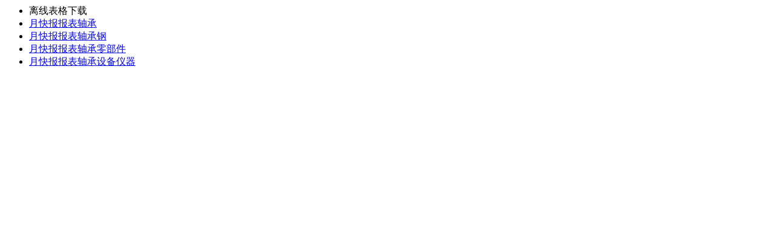

--- FILE ---
content_type: text/html; charset=utf-8
request_url: http://www.cbia.com.cn/home/Datastatistics/tableDownload/mark/TD_G
body_size: 233
content:
<div class="lxLoading">
    	<ul>
        	<li><span>离线表格下载</span></li>
            <li><a href="/Home/Datastatistics/tableDownload/mark/TD_Z">月快报报表轴承</a></li>
            <li><a href="/Home/Datastatistics/tableDownload/mark/TD_G">月快报报表轴承钢</a></li>
            <li><a href="/Home/Datastatistics/tableDownload/mark/TD_L">月快报报表轴承零部件</a></li>
            <li><a href="/Home/Datastatistics/tableDownload/mark/TD_S">月快报报表轴承设备仪器</a></li>
        </ul>
    </div>